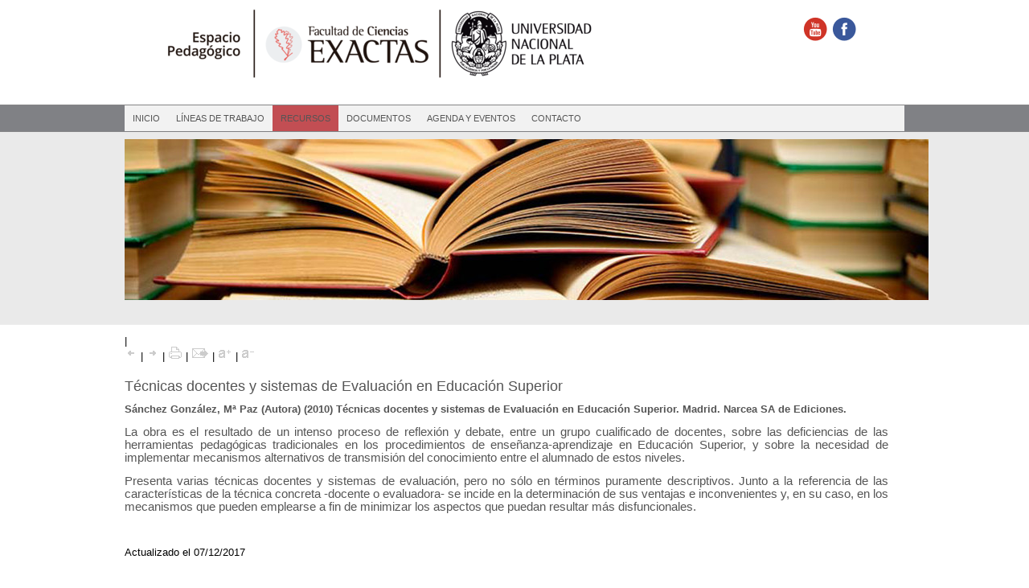

--- FILE ---
content_type: text/html; charset=utf-8
request_url: https://www.exactas.unlp.edu.ar/articulo/2017/12/7/tecnicas_docentes_y_sistemas_de_evaluacion_en_educacion_superior
body_size: 7303
content:
<!DOCTYPE html>
<html lang="es">
<head>

<meta http-equiv="Content-Type" content="text/html; charset=utf-8" />
<meta name="robots" content="index, follow" />
<meta name="keywords" content="CMS, Horizontal, Inicio, Pagina, inicio, Institucional, Ensenanza, Investigacion, Extension, Historia, Gobierno, Áreas, gestion, Dependencias, Departamentos, Estadisticas, Tramites, Docentes, Autoridades, Consejo, Directivo, Consejo, Superior, Alumnos, Docentes, Calendario, Academico, Tramites, Becas, Comedor, Universitario, Bibliotecas, Carreras, Docentes, Secretaria, Academica, Secretaria, Ciencia, Tecnica, Secretaria, Posgrado, Secretaria, Extension, Secretaria, Supervision, Administrativa, Direccion, Economia, Finanzas, Direccion, Operativa, Direccion, Ensenanza, Direccion, Concursos, Direccion, Supervision, Obras, Fundacion, Ciencias, Exactas, Departamento, Ciencias, Biologicas, Departamento, Fisica, Departamento, Matematica, Departamento, Quimica, Posgrado, Cursos, Maestrias, Doctorados, Carreras, Institutos,, Centros, Laboratorios, Centros,, Institutos,, Laboratorio, Grupos, Taller, Mantenimiento, taller, Ingreso, informacion, ingreso, Novedades, convocatorias, Vinculacion, Tecnologica, direccion, vinculacion, Secretaria, secretaria, extension, Secretaria, secretaria, posgrado, Licenciatura, Fisica, Licenciatura, Fisica, Divulgacion, Divulgacion, Cientifica, Aulas, Proyectores, Concursos, Concursos, Promociones, Direccion, Servicios, Sociales, Servicios, Generales, (Intendencia), intendencia, Tramites, Docentes, tramites, personal, Elecciones, elecciones, Consejo, Directivo, Hablando, Ciencia, Historias, Exactas, Novedades, Exactas, medios, Licenciatura, Quimica, Farmacia, farmacia, Licenciatura, Matematica, Licenciatura, Matematicas, Licenciatura, Bioquimica, Licenciatura, Bioquimica, Licenciatura, Biotecnologia, Biologia, Molecular, Licenciatura, Biotecnologia, Biologia, Molecular, Licenciatura, Ciencia, Tecnologia, Alimentos, Licenciatura, Fisica, Medica, Licenciatura, Fisica, Medica, Licenciatura, Óptica, Ocular, Optometria, Licenciatura, Óptica, Ocular, Optometria, Licenciatura, Quimica, Tecnologia, Ambiental, Licenciatura, Quimica, Tecnologia, Ambiental, Resoluciones, Estudio, Estudio, Fisica, Estudio, Estudio, Quimica, Comision, Presupuesto, Comision, Presupuesto, Comision, Ensenanza, Comision, Ensenanza, Comision, Seguimiento, Comision, Seguimiento, Asesora, Higiene, Seguridad, Comision, Asesora, Higiene, Seguridad, Estudios, Inscripcion, Doctorado, Suspension, Doctorado, Defensa, Tesis, Tramitar, Titulo, Historia, Estudio, Tecnicatura, Universitaria, Quimica, Estudio, Estudio, Estudio, Estudio, Estudio, Estudio, Estudio, Premios, Eventos,, Reuniones, Charlas, Direccion, Derechos, Humanos, Comision, sobre, Discapacidad, Todas, Noticias, Divulgacion, Cientifica, Cursos, Área, Biologicas, Cursos, postgrado, biologicas, Cursos, Área, Fisica, Cursos, Postgrado, Área, Fisica, Cursos, Área, Matematica, Cursos, Postagrado, Matematica, Cursos, Área, Quimica, Cursos, Postgrado, Quimica, Cursos, Formacion, General, (Humanistico), Cursos, Postgrado, Otros, Notas, Novedades, Decano, Quienes, Somos, Corresponsales, Contactos, Articulos, Ciclo, Charlas, Lecturas, Recomendadas, Noticias, Ciencia, Reportajes, Historias, Cientificos, Investigaciones, Destacadas, Nuestra, Facultad, Conociendo, Nuestros, Cientificos, cartas, lectores, Enviar, Articulo, Proponer, Charla, Carta, Lector, Tramites, Docentes, Tramites, Docentes, Audios, Videos, pierdas, Cursos, Externos, Gestion, Educativa, Secretaria, Asuntos, Estudiantiles, Relaciones, Internacionales, Servicios, Tecnologicos, Nivel, Servicios, Sociales, Salud, Publica, LIDMA, Investigacion, Integrantes, Publicaciones, Contacto, Links, Noticias, Eventos, Profesores, Ordinarios, Auxiliares, Docentes, Ordinarios, Director, Convenios, Proyectos, Departamento, Redes, Internet, Mesas, Finales, Inscripciones, Cursadas, Actos, Academicos, Tesis, Tesinas, Documentos, Oficiales, Actas, Resoluciones, Integrantes, Ordenanzas, Unidad, Atencion, Violencia, Discriminacion, Tareas, Docentes, LdeSP, Exactas, Laboratorio, Salud, Publica, Politica, Calidad, Áreas, principales, Atencion, paciente, Bioseguridad, Laboratorio, escuela, Equipamiento, Gestion, calidad, Garantia, calidad, Presentaciones, congresos, Testeo, Pacientes, Indicaciones, Derechos, pacientes, Encuesta, sastifaccion, Proyectos, asociados, Ultimas, Noticias, Informes, Tarea, Docente, Libros, Catedra, Tareas, Docente, Inicio, Cedecor, Integrantes, Espacio, Pedagogico, Servicios, Investigacion, Contacto, Inscripciones, Programa, Resumenes, Contacto, Jornadas, Recursos, Documentos, Tutorias, Curso, Ingreso, Agenda, eventos, Contacto, Articulos, inspirarse, escuchar, experimentar, Quienes, somos, Mision, objetivos, Lineas, Trabajo, Programa, Egreso, Trayectorias, Estudiantiles, Bibliotecas, revistas, Libros, Tramites, Seminarios, cursos, talleres, Prorroga, Doctorado, Solicitud, Doctorado, Inicio, Autoridades, Historia, Publicaciones, Tesis, Proyectos, Objetivos, Investigadores, Personal, Apoyo, Tesistas, Preguntas, Frecuentes, Cambio, tesis, Cambio/Incorporacion, Director/Codirector, Seguimiento, tesis, Resoluciones, Habitat, Direccion, Relaciones, Internacionales, Convenios, Descarga, documentos, Salud, Territorio, Museos, Convocatorias, Educacion, Prosecretaria, Habitat, Espacios, Seguros, Novedades, Capacitaciones, Biblioteca, Central, Secretaria, Administrativa, Especializacion, Docencia, Universitaria, Canales, Novedades, Posgrado, Resoluciones, Reglamentos, Cursadas, (REC), 27.275, Contrataciones, Jornadas, Congresos, Donde, Estamos" />
<meta name="language" content="es_AR" />
<meta name="title" content="Exactas-UNLP" />
<meta name="description" content="Choique CMS | Un manejador de contenidos a medida" />
<meta name="title" content="Técnicas docentes y sistemas de Evaluación en Educación Superior" /><meta name="description" content="La obra es el resultado de un intenso proceso de reflexi&oacute;n y debate, entre un grupo cualificado de docentes, sobre las deficiencias de las herramientas pedag&oacute;gicas tradicionales en los procedimientos de ense&ntilde;anza-aprendizaje en Educaci&oacute;n Superior, y sobre la necesidad de implementar mecanismos alternativos de transmisi&oacute;n del conocimiento entre el alumnado de estos niveles. 
Presenta varias t&eacute;cnicas docentes y sistemas de evaluaci&oacute;n, pero no s&oacute;lo en t&eacute;rminos puramente descriptivos. Junto a la referencia de las caracter&iacute;sticas de la t&eacute;cnica concreta -docente o evaluadora- se incide en la determinaci&oacute;n de sus ventajas e inconvenientes y, en su caso, en los mecanismos que pueden emplearse a fin de minimizar los aspectos que puedan resultar m&aacute;s disfuncionales.&nbsp;
" />
<title>
  Exactas-UNLP     - Técnicas docentes y sistemas de Evaluación en Educación Superior</title>

<link rel="shortcut icon" href="/images/frontend/favicon.ico" /><link rel="search" type="application/opensearchdescription+xml" href="https://www.exactas.unlp.edu.ar/search-xml" title="Buscar en choiqueCMS" /><link rel="alternate" type="application/rss+xml" href="https://www.exactas.unlp.edu.ar/rss" title="Todas las noticias" /><link rel="alternate" type="application/rss+xml" href="https://www.exactas.unlp.edu.ar/rss/ep_para_leer__libro_" title="Noticias de la sección actual" />
<link rel="stylesheet" type="text/css" media="all" href="/section_css/ep_para_leer__libro_" />
<script type="text/javascript" src="/js/common.js"></script>
<script type="text/javascript" src="/js/jquery-1.4.2.min.js"></script>
<script type="text/javascript" src="/js/jquery-ui.min.js"></script>
<script type="text/javascript" src="/js/no-conflict.js"></script>
<script type="text/javascript" src="/sfPrototypePlugin/js/prototype.js"></script>
<script type="text/javascript" src="/sfPrototypePlugin/js/scriptaculous.js?load=effects"></script>
<script type="text/javascript" src="/pmLightviewPlugin/js/lightview.js"></script>
<script type="text/javascript" src="/js/slotlets/jquery.hoverIntent.js"></script>
<script type="text/javascript" src="/js/slotlets/supersubs.js"></script>
<script type="text/javascript" src="/js/slotlets/superfish.js"></script>
<script type="text/javascript" src="http://w.sharethis.com/button/buttons.js"></script>
<link rel="stylesheet" type="text/css" media="screen" href="/css/frontend/main.css" />
<link rel="stylesheet" type="text/css" media="screen" href="/pmLightviewPlugin/css/lightview.css" />
<link rel="stylesheet" type="text/css" media="screen" href="/css/frontend/slotlet/sl_shortcut.css" />
<link rel="stylesheet" type="text/css" media="screen" href="/css/frontend/slotlet/sl_second_level_slotlet.css" />
<link rel="stylesheet" type="text/css" media="screen" href="/css/frontend/slotlet/sl_main_content.css" />
<link rel="stylesheet" type="text/css" media="screen" href="/css/common/social.css" />
</head>
<body class="section-ep_para_leer__libro_">
  <div id="wrapper">
    <div class="choique-layout" id="layout_for_ep_para_leer__libro_">
<div class="layout_container ">
  
<div class=" slotlet_container" style="width: 430px; float: left;">
  <div class="slotlet shortcut_slotlet">
  <div class="shortcut shortcut_section with-image "><a href="/home"><img alt="" title="" src="https://www.exactas.unlp.edu.ar/uploads/assets/membrete_espacio_pedagogico_2023_chico_transparente_large.png" /></a></div>
</div>
</div>
<div class=" slotlet_container" style="width: 49.75%; float: left;">
  <div class="slotlet shortcut_slotlet_networks">
  <div class="shortcut shortcut_external with-image "><a href="https://www.facebook.com/espacio.pedagogico.exactas.unlp"><img alt="Acceso directo a la página oficial del grupo de Facebook de la Facultad de Ciencias Exactas" title="Acceso directo a la página oficial del grupo de Facebook de la Facultad de Ciencias Exactas" src="https://www.exactas.unlp.edu.ar/uploads/assets/seguinos_en_facebook_large.png" /></a></div>
</div><div class="slotlet shortcut_slotlet_networks">
  <div class="shortcut shortcut_external with-image "><a href="https://www.youtube.com/channel/UCEJqNLrsrHuiyWWhSz1YSTA"><img alt="Acceso directo al canal de videos Youtube de la Facultad de Ciencias Exactas" title="Acceso directo al canal de videos Youtube de la Facultad de Ciencias Exactas" src="https://www.exactas.unlp.edu.ar/uploads/assets/seguinos_en_youtube_large.png" /></a></div>
</div>
</div>
  <div style="clear: both; font-size: 0px; height: 0.1px;"> </div>
</div>
<div class="layout_container ">
  
<div class=" slotlet_container" style="width: 99.5%; float: left;">
  <div id="separator_slotlet_1768709069" class="slotlet sl_separator" style="height: 2px;">
  &nbsp;
</div>
</div>
  <div style="clear: both; font-size: 0px; height: 0.1px;"> </div>
</div>
<div class="layout_container ">
  
<div class=" slotlet_container" style="width: 99.5%; float: left;">
  <div id="separator_slotlet_1768709069" class="slotlet sl_separator" style="height: 9.25px;">
  &nbsp;
</div>
</div>
  <div style="clear: both; font-size: 0px; height: 0.1px;"> </div>
</div>
<div class="layout_container bg_menu">
  
<div class=" slotlet_container" style="width: 99.5%; float: left;">
  <div class="slotlet second_level_slotlet">
  <ul class="cq_menu sf-menu">
    <li class="cq_item cq_parent">
  <a use_color_block="" class="" title="Inicio" href="/inicio_ep">Inicio</a>
  <ul class="cq_submenu" id="second_level_slotlet_264_children">
  <li class="cq_submenu_item" id="second_level_slotlet_264_grandchildren_father">
  <a use_color_block="" class="" title="Quienes somos" href="/quienes_somos_ep">Quienes somos</a>
  
</li><li class="cq_submenu_item" id="second_level_slotlet_264_grandchildren_father">
  <a use_color_block="" class="" title="Misión y objetivos" href="/mision_ep">Misión y objetivos</a>
  
</li><li class="cq_submenu_item" id="second_level_slotlet_264_grandchildren_father">
  <a use_color_block="" class="" title="Dónde Estamos" href="/donde_estamos">Dónde Estamos</a>
  
</li>
</ul>
</li><li class="cq_item cq_parent">
  <a use_color_block="" class="" title="Líneas de Trabajo" href="/area_de_integracion_institucional">Líneas de Trabajo</a>
  <ul class="cq_submenu" id="second_level_slotlet_305_children">
  <li class="cq_submenu_item" id="second_level_slotlet_305_grandchildren_father">
  <a use_color_block="" class="" title="Curso de Ingreso" href="/curso_de_ingreso_ep">Curso de Ingreso</a>
  
</li><li class="cq_submenu_item" id="second_level_slotlet_305_grandchildren_father">
  <a use_color_block="" class="" title="Especialización en Docencia Universitaria" href="/especializacion_en_docencia_universitaria">Especialización en Docencia Universitaria</a>
  
</li><li class="cq_submenu_item" id="second_level_slotlet_305_grandchildren_father">
  <a use_color_block="" class="" title="Seminarios / cursos / talleres" href="/seminarios_cursos_talleres">Seminarios / cursos / talleres</a>
  
</li><li class="cq_submenu_item" id="second_level_slotlet_305_grandchildren_father">
  <a use_color_block="" class="" title="Esqueletos y análisis integrador" href="/esqueletos_y_analisis_integrador">Esqueletos y análisis integrador</a>
  
</li><li class="cq_submenu_item" id="second_level_slotlet_305_grandchildren_father">
  <a use_color_block="" class="" title="Jornadas / Congresos" href="/jornadas___congresos">Jornadas / Congresos</a>
  
</li><li class="cq_submenu_item" id="second_level_slotlet_305_grandchildren_father">
  <a use_color_block="" class="" title="Trayecto formativo para el inicio en la docencia" href="/trayecto_formativo_para_el_inicio_en_la_docencia">Trayecto formativo para el inicio en la docencia</a>
  
</li><li class="cq_submenu_item" id="second_level_slotlet_305_grandchildren_father">
  <a use_color_block="" class="" title="Programa de Egreso" href="/programa_de_egreso">Programa de Egreso</a>
  
</li><li class="cq_submenu_item" id="second_level_slotlet_305_grandchildren_father">
  <a use_color_block="" class="" title="Trayectorias Estudiantiles" href="/trayectorias_estudiantiles">Trayectorias Estudiantiles</a>
  
</li><li class="cq_submenu_item" id="second_level_slotlet_305_grandchildren_father">
  <a use_color_block="" class="" title="Tutorías" href="/tutorias_ep">Tutorías</a>
  
</li>
</ul>
</li><li class="cq_item cq_parent">
  <a use_color_block="" class=" selected" title="Recursos" href="/recursos">Recursos</a>
  <ul class="cq_submenu" id="second_level_slotlet_284_children">
  <li class="cq_submenu_item" id="second_level_slotlet_284_grandchildren_father">
  <a use_color_block="" class=" selected" title="Para leer - Libros" href="/ep_para_leer__libro_">Para leer - Libros</a>
  
</li><li class="cq_submenu_item" id="second_level_slotlet_284_grandchildren_father">
  <a use_color_block="" class="" title="Para leer - Artículos" href="/para_leer">Para leer - Artículos</a>
  
</li><li class="cq_submenu_item" id="second_level_slotlet_284_grandchildren_father">
  <a use_color_block="" class="" title="Para inspirarse" href="/para_inspirarse">Para inspirarse</a>
  
</li><li class="cq_submenu_item" id="second_level_slotlet_284_grandchildren_father">
  <a use_color_block="" class="" title="Para ver y escuchar" href="/para_ver_y_escuchar">Para ver y escuchar</a>
  
</li><li class="cq_submenu_item" id="second_level_slotlet_284_grandchildren_father">
  <a use_color_block="" class="" title="Para experimentar" href="/para_experimentar">Para experimentar</a>
  
</li><li class="cq_submenu_item" id="second_level_slotlet_284_grandchildren_father">
  <a use_color_block="" class="" title="Canales y TVs" href="/canales_y_tvs">Canales y TVs</a>
  
</li><li class="cq_submenu_item" id="second_level_slotlet_284_grandchildren_father">
  <a use_color_block="" class="" title="Bibliotecas y revistas" href="/bibliotecas_y_revistas">Bibliotecas y revistas</a>
  
</li>
</ul>
</li><li class="cq_item">
  <a use_color_block="" class="" title="Documentos" href="/documentos">Documentos</a>
  
</li><li class="cq_item">
  <a use_color_block="" class="" title="Agenda y eventos" href="/noticias_ep">Agenda y eventos</a>
  
</li><li class="cq_item">
  <a use_color_block="" class="" title="Contacto" href="/contacto">Contacto</a>
  
</li>
  </ul>
  <div class="cq_end">&nbsp;</div>
</div>

<script type="text/javascript">
//<![CDATA[
jQuery(document).ready(function() {
  jQuery('.second_level_slotlet .cq_menu').supersubs({
    minWidth: 12,
    maxWidth: 27,
    extraWidth: 1
  }).superfish({
    autoArrows: false,
    animation: { opacity: 'show', height: 'show' },
    speed: 'fast'
  });
});
//]]>
</script>
<style type="text/css">

</style>
</div>
  <div style="clear: both; font-size: 0px; height: 0.1px;"> </div>
</div>
<div class="layout_container ">
  
<div class=" slotlet_container" style="width: 99.5%; float: left;">
  <div id="separator_slotlet_1768709069" class="slotlet sl_separator" style="height: 10px;">
  &nbsp;
</div>
</div>
  <div style="clear: both; font-size: 0px; height: 0.1px;"> </div>
</div>
<div class="layout_container ">
  
<div class=" slotlet_container" style="width: 99.5%; float: left;">
  <div class="slotlet slotlet_banner"><img alt="" title="" src="https://www.exactas.unlp.edu.ar/uploads/assets/banner_leer_large.jpg" /></div>
</div>
  <div style="clear: both; font-size: 0px; height: 0.1px;"> </div>
</div>
<div class="layout_container ">
  
<div class=" slotlet_container" style="width: 99.5%; float: left;">
  <div id="separator_slotlet_1768709069" class="slotlet " style="height: 40px;">
  &nbsp;
</div>
</div>
  <div style="clear: both; font-size: 0px; height: 0.1px;"> </div>
</div>
<div class="layout_container ">
  
<div class=" slotlet_container" style="width: 950px; float: left;">
  <div class="slotlet slotlet_main_content_dc"><div id="break-line">
  <div id="top-article-actions" class="article-actions">
    <div class="social_toolbox">
  <span class="st_facebook"></span>
  <span class="st_twitter"></span>
  <span class="st_linkedin"></span>
  <span class="st_googleplus"></span>
</div>
<script type="text/javascript">
  var switchTo5x=false;
  stLight.options({ publisher: '0d36269a-b262-4e43-adac-024a884de904' });
</script><span class="separator">|</span>
    <div class="cq-article-actions">
      <span style="display: none" class="UJS_placeholder" id="UJS_0"></span><span style="display: none" class="UJS_placeholder" id="UJS_1"></span>
      <span style="display: none" class="UJS_placeholder" id="UJS_2"></span><span style="display: none" class="UJS_placeholder" id="UJS_3"></span>
      <span style="display: none" class="UJS_placeholder" id="UJS_4"></span><span style="display: none" class="UJS_placeholder" id="UJS_5"></span>
      <span style="display: none" class="UJS_placeholder" id="UJS_6"></span><span style="display: none" class="UJS_placeholder" id="UJS_7"></span>
      <span style="display: none" class="UJS_placeholder" id="UJS_8"></span><span style="display: none" class="UJS_placeholder" id="UJS_9"></span>
      <span style="display: none" class="UJS_placeholder" id="UJS_10"></span>
      <noscript><a href="/article/printPreview/id/1035"><img alt="Imprimir" title="Imprimir" src="/images/frontend/print.png" /></a></noscript>
    </div>
  </div>
</div>
<!-- This part should look like the output of Article::getFullHTMLRepresentation(), from here... -->
<div id="full-html">
    <div class="upper-description">  </div>
    <div class="title">
    Técnicas docentes y sistemas de Evaluación en Educación Superior  </div>
  <div class="heading">
    Sánchez González, Mª Paz (Autora) (2010) Técnicas docentes y sistemas de Evaluación en Educación Superior. Madrid. Narcea SA de Ediciones.  </div>
  <div class="body">
      <div id="article-image">
      <img alt="" title="" src="https://www.exactas.unlp.edu.ar/uploads/assets/tecnicas_docentes_y_sistemas_de_evaluacion_en_educacion_superior_small.jpg" />    </div>
      <p><span style="color: #555555; font-family: Arial, sans-serif; font-size: 14.6667px; font-style: normal; font-variant-ligatures: normal; font-variant-caps: normal; font-weight: 400; letter-spacing: normal; orphans: 2; text-align: justify; text-indent: 0px; text-transform: none; white-space: normal; widows: 2; word-spacing: 0px; -webkit-text-stroke-width: 0px; background-color: #ffffff; text-decoration-style: initial; text-decoration-color: initial; display: inline !important; float: none;">La obra es el resultado de un intenso proceso de reflexi&oacute;n y debate, entre un grupo cualificado de docentes, sobre las deficiencias de las herramientas pedag&oacute;gicas tradicionales en los procedimientos de ense&ntilde;anza-aprendizaje en Educaci&oacute;n Superior, y sobre la necesidad de implementar mecanismos alternativos de transmisi&oacute;n del conocimiento entre el alumnado de estos niveles. </span></p>
<p><span style="color: #555555; font-family: Arial, sans-serif; font-size: 14.6667px; font-style: normal; font-variant-ligatures: normal; font-variant-caps: normal; font-weight: 400; letter-spacing: normal; orphans: 2; text-align: justify; text-indent: 0px; text-transform: none; white-space: normal; widows: 2; word-spacing: 0px; -webkit-text-stroke-width: 0px; background-color: #ffffff; text-decoration-style: initial; text-decoration-color: initial; display: inline !important; float: none;">Presenta varias t&eacute;cnicas docentes y sistemas de evaluaci&oacute;n, pero no s&oacute;lo en t&eacute;rminos puramente descriptivos. Junto a la referencia de las caracter&iacute;sticas de la t&eacute;cnica concreta -docente o evaluadora- se incide en la determinaci&oacute;n de sus ventajas e inconvenientes y, en su caso, en los mecanismos que pueden emplearse a fin de minimizar los aspectos que puedan resultar m&aacute;s disfuncionales.&nbsp;</span></p>
<p><span style="color: #555555; font-family: Arial, sans-serif; font-size: 14.6667px; font-style: normal; font-variant-ligatures: normal; font-variant-caps: normal; font-weight: 400; letter-spacing: normal; orphans: 2; text-align: justify; text-indent: 0px; text-transform: none; white-space: normal; widows: 2; word-spacing: 0px; -webkit-text-stroke-width: 0px; background-color: #ffffff; text-decoration-style: initial; text-decoration-color: initial; display: inline !important; float: none;"><br /></span></p>  </div>
</div>
<div class="updated-at">Actualizado el 07/12/2017</div>

<!-- ...to here -->
<div id="contact_form"><span class="link_contact_form"><span style="display: none" class="UJS_placeholder" id="UJS_11"></span> </span><noscript><a href="/contact/contactForm/article_id/1035/_csrf_token/1a0a497fb1f91c72fb6cf36e032f65b8">espacio_pedagogico@exactas.unlp.edu.ar</a></noscript></div><noscript><br/><br/><div id="send_by_email_form">
              <div id="mail-body-acc"><h1 class="title">Enviar el artículo por Email</h1><form method="get" action="/article/sendByEmailUJS/id/1035"><fieldset id="fieldset-mail" class="">
              <div class="form-row-email"><label for="mailto" class="required">Enviar a:</label><div class="content"><input type="text" name="mailto" id="mailto" value="Email de destino" /></div>
              </div>
              <div class="form-row-email"><label for="from" class="required">Remitente:</label><div class="content"><input type="text" name="from" id="from" value="Remitente del email" /></div>
    </div>
  </fieldset>
  <div id="form-actions-email"><input type="submit" name="commit" value="Enviar" /></div>
  </form>
  </div>
  </div></noscript></div>
</div>
  <div style="clear: both; font-size: 0px; height: 0.1px;"> </div>
</div>
<div class="layout_container ">
  
<div class=" slotlet_container" style="width: 99.5%; float: left;">
  <div id="separator_slotlet_1768709069" class="slotlet sl_separator" style="height: 20px;">
  &nbsp;
</div>
</div>
  <div style="clear: both; font-size: 0px; height: 0.1px;"> </div>
</div>
<div class="layout_container ">
  
<div class=" slotlet_container" style="width: 500px; float: left;">
  <div id="footer" class="slotlet slotlet_footer">
  2014 | Facultad de Cs. Exactas - Universidad Nacional de La Plata <br> Calle 115 y 47 | Teléfonos: 54 - 221-4226977 / 6979 / 6981 | Telefax: 54 - 221-422-6947 <br> CP(1900) | La Plata - Buenos Aires - Argentina.
</div>
</div>
<div class=" slotlet_container" style="width: 180px; float: left;">
  &nbsp;
</div>
<div class=" slotlet_container" style="width: 290px; float: left;">
  <div class="slotlet shortcut_slotlet">
  <div class="shortcut shortcut_external with-image external-shortcut"><a target="_blank" href="http://www.unlp.edu.ar"><img alt="Logo de la Universidad Nacional de La Plata con la leyenda &quot;Universidad pública y gratuita&quot;." title="Logo de la Universidad Nacional de La Plata con la leyenda &quot;Universidad pública y gratuita&quot;." src="https://www.exactas.unlp.edu.ar/uploads/assets/identidad_unlp_large.png" /></a></div>
</div>
</div>
  <div style="clear: both; font-size: 0px; height: 0.1px;"> </div>
</div></div>  </div>

<script>
  (function(i,s,o,g,r,a,m){i['GoogleAnalyticsObject']=r;i[r]=i[r]||function(){
  (i[r].q=i[r].q||[]).push(arguments)},i[r].l=1*new Date();a=s.createElement(o),
  m=s.getElementsByTagName(o)[0];a.async=1;a.src=g;m.parentNode.insertBefore(a,m)
  })(window,document,'script','//www.google-analytics.com/analytics.js','ga');

  ga('create', 'UA-59464156-1', 'auto');
  ga('send', 'pageview');

</script>

<script>
//  <![CDATA[
jQuery(document).ready(function(){
jQuery('#UJS_0').after('<a href="#" onclick="history.back(); return false;"><img alt="Volver" title="Volver" src="/images/frontend/navigation-back.png" /></a>');jQuery('#UJS_0').remove();
jQuery('#UJS_1').after(' <span class="separator">|</span>');jQuery('#UJS_1').remove();
jQuery('#UJS_2').after('<a href="#" onclick="history.go(1); return false;"><img alt="Adelante" title="Adelante" src="/images/frontend/navigation-forward.png" /></a>');jQuery('#UJS_2').remove();
jQuery('#UJS_3').after(' <span class="separator">|</span>');jQuery('#UJS_3').remove();
jQuery('#UJS_4').after('<a href="#" onclick="popup_window(&quot;/article/printPreview/id/1035&quot;,&quot;print_window&quot;); return false;"><img alt="Imprimir" title="Imprimir" src="/images/frontend/print.png" /></a>');jQuery('#UJS_4').remove();
jQuery('#UJS_5').after(' <span class="separator">|</span>');jQuery('#UJS_5').remove();
jQuery('#UJS_6').after('<a href="/article/sendByEmail/id/1035/_csrf_token/1a0a497fb1f91c72fb6cf36e032f65b8" class="lightview" title="Envio de email::Enviar por email::fullscreen: false, height: 150, width: 200" rel="ajax"><img alt="Enviar por mail" title="Enviar por mail" src="/images/frontend/contact.png" /></a>');jQuery('#UJS_6').remove();
jQuery('#UJS_7').after(' <span class="separator">|</span>');jQuery('#UJS_7').remove();
jQuery('#UJS_8').after('<a href="#" onclick="enlargeText(&quot;full-html&quot;, 5); return false;"><img alt="aumentar" title="aumentar" src="/images/frontend/zoom-plus.png" /></a>');jQuery('#UJS_8').remove();
jQuery('#UJS_9').after(' <span class="separator">|</span>');jQuery('#UJS_9').remove();
jQuery('#UJS_10').after('<a href="#" onclick="enlargeText(&quot;full-html&quot;, -5); return false;"><img alt="disminuir" title="disminuir" src="/images/frontend/zoom-minus.png" /></a>');jQuery('#UJS_10').remove();
jQuery('#UJS_11').after('<a href="#" onclick="jQuery.ajax({url: \'/contact/contactForm/article_id/1035/_csrf_token/1a0a497fb1f91c72fb6cf36e032f65b8\', success: function(response) { jQuery(\'#contact_form\').html(response) }}); return false;">Contacto <img alt="E-mail" title="E-mail" src="/images/frontend/mail.png" /></a>');jQuery('#UJS_11').remove();
 })
//  ]]>
</script></body>
</html>


--- FILE ---
content_type: text/css; charset=utf-8
request_url: https://www.exactas.unlp.edu.ar/section_css/ep_para_leer__libro_
body_size: 642
content:
/**
 * Stylesheet holding the colors of "ep_para_leer__libro_" section.
 *
 * Use this classes to add section-dependant color schemes to your stylesheets.
 *
 * To add this stylesheet to your layout, put this in the <head> section:
 *
 *   <?php if (isset($section)): ?>
 *     <link rel="stylesheet" type="text/css" media="all" href="<?php echo url_for('@section_css?name='.$section->getName() ?>
" />
 *   <?php endif; ?>
 *
 */

/* Background and foreground colors */
.section-color-bg { background-color: #c24e53; }
.section-color-fg { color: #c24e53; }

/* Border colors */
.section-color-border-all { border-color: #c24e53; }
.section-color-border-t { border-top-color: #c24e53; }
.section-color-border-r { border-right-color: #c24e53; }
.section-color-border-b { border-bottom-color: #c24e53; }
.section-color-border-l { border-left-color: #c24e53; }

/* On hover colors */
.section-color-bg-hover:hover { background-color: #c24e53; }
.section-color-fg-hover:hover { color: #c24e53; }
.section-color-border-all-hover:hover { border-color: #c24e53; }
.section-color-border-t-hover:hover { border-top-color: #c24e53; }
.section-color-border-r-hover:hover { border-right-color: #c24e53; }
.section-color-border-b-hover:hover { border-bottom-color: #c24e53; }
.section-color-border-l-hover:hover { border-left-color: #c24e53; }

/* Article title */
#full-html .title
{
  color: #c24e53;
}


/* Menu segundo nivel */


.second_level_slotlet .cq_menu .cq_submenu,
.second_level_slotlet .cq_menu .cq_submenu .cq_sub_submenu
{
  background-color: rgba(85, 85, 85, .75);
}

.second_level_slotlet .cq_menu:hover > a
{
  background-color: #c24e53;
}

.second_level_slotlet .cq_menu a.selected,
.second_level_slotlet .cq_menu:hover > a,
.second_level_slotlet .cq_menu .cq_submenu .cq_submenu_item:hover,
.second_level_slotlet .cq_menu .cq_submenu .cq_submenu_item .cq_sub_submenu .cq_sub_submenu_item:hover
{
  background-color: #c24e53;
}

.second_level_slotlet .cq_menu:hover > a,
.second_level_slotlet .cq_menu > a.selected
{
  background-color: rgba(85, 85, 85, .75);
}

.second_level_slotlet .cq_menu a.selected,
.second_level_slotlet .cq_menu .cq_submenu .cq_submenu_item:hover > a,
.second_level_slotlet .cq_menu .cq_submenu .cq_submenu_item .cq_sub_submenu .cq_sub_submenu_item:hover > a
{
  color: #fff;
}




--- FILE ---
content_type: text/css
request_url: https://www.exactas.unlp.edu.ar/css/frontend/slotlet/sl_shortcut.css
body_size: 2076
content:
/* atajos logo */


.shortcut_slotlet_logo .shortuct_article  a,
.shortcut_slotlet_logo .shortcut_external a,
.shortcut_slotlet_logo .shortcut_section  a,
.shortcut_slotlet_logo .shortcut_none  
{
  display: block;
  font-size: 11px;
  text-decoration: none;
  text-transform: uppercase;
  padding:0;
  height: 130px;
}

/* footer */


.shortcut_slotlet_footerT .shortcut_none {
    color: #fff;
    font-size: 14px;
    font-weight: bold;
    text-align: left;
    padding: 8px 0px;
    vertical-align: middle;
}




.shortcut_slotlet_footerL .shortuct_article  a,
.shortcut_slotlet_footerL .shortcut_external a,
.shortcut_slotlet_footerL .shortcut_section  a,
.shortcut_slotlet_footerL .shortcut_none  
{
  display: block;
  font-size: 11px;
  text-decoration: none;
  text-transform: uppercase;
  color:#fff;
  padding: 2px 0px;
}



.shortcut_slotlet_footerL .shortuct_article  a:hover,
.shortcut_slotlet_footerL .shortcut_external a:hover,
.shortcut_slotlet_footerL .shortcut_section  a:hover,
.shortcut_slotlet_footerL .shortcut_none  
{
  opacity: 0.5;
  filter: alpha(opacity=50);
}




/* cajas de como llegar */

.shortcut_slotlet_map 
{
    text-transform:none;
    text-decoration:none;
    
}

.shortcut_slotlet_map .shortcut.shortcut_none 
{
  font-size:17px;
  color:#555;
  padding:10px 0;
  font-weight:bold;
}

.shortcut_slotlet_map .description
{
  font-size:12px;
  color:#555;
  text-align:left;
}


/* atajos redes sociales */


.shortcut_slotlet_networks .shortuct_article  a,
.shortcut_slotlet_networks .shortcut_external a,
.shortcut_slotlet_networks .shortcut_section  a,
.shortcut_slotlet_networks .shortcut_none  
{
  display: block;
  font-size:11px;
  margin:20px 2px 34px 2px;
  text-decoration: none;
  text-transform: uppercase;
  float:right;
}

/* atajos redes sociales ep */

.shortcut_slotlet_networks_ep .shortuct_article  a,
.shortcut_slotlet_networks_ep .shortcut_external a,
.shortcut_slotlet_networks_ep .shortcut_section  a,
.shortcut_slotlet_networks_ep .shortcut_none  
{
  display: block;
  font-size:11px;
  margin:20px 2px 34px 2px;
  text-decoration: none;
  text-transform: uppercase;
  float:right;
}

.shortcut_slotlet_title_dc .shortcut_none
{
  color:#555;
  font-size:14px;
  float: left;
  margin-top: 8px;
}


/* atajos redes sociales DC */

.shortcut_slotlet_networks_dc .shortuct_article  a,
.shortcut_slotlet_networks_dc .shortcut_external a,
.shortcut_slotlet_networks_dc .shortcut_section  a,
.shortcut_slotlet_networks_dc .shortcut_none  
{
  display: block;
  font-size:11px;
  margin:0px 0px 0px 0px;
  text-decoration: none;
  text-transform: uppercase;
  padding: 0px 0;
  float:right;
  margin-left:2px;
}

.shortcut_slotlet_networks_dc .shortuct_article  a:hover,
.shortcut_slotlet_networks_dc .shortcut_external a:hover,
.shortcut_slotlet_networks_dc .shortcut_section  a:hover,
.shortcut_slotlet_networks_dc .shortcut_none  
{
  opacity: 0.5;
  filter: alpha(opacity=50);
}

.shortcut_slotlet_networks_dc_largos .shortuct_article  a,
.shortcut_slotlet_networks_dc_largos .shortcut_external a,
.shortcut_slotlet_networks_dc_largos .shortcut_section  a,
.shortcut_slotlet_networks_dc_largos .shortcut_none  
{
  display: block;
  font-size:11px;
  text-decoration: none;
  text-transform: uppercase;
  padding:0;
}


.shortcut_slotlet_networks_dc_largos .shortuct_article  a:hover,
.shortcut_slotlet_networks_dc_largos .shortcut_external a:hover,
.shortcut_slotlet_networks_dc_largos .shortcut_section  a:hover,
.shortcut_slotlet_networks_dc_largos .shortcut_none  
{
  opacity: 0.5;
  filter: alpha(opacity=50);
}



/* titulo agenda */

.shortcut_slotlet_agenda .shortcut_none  
{
  color: #D85954;
  font-size: 16px;
  font-weight: bold;
  text-align: left;
  padding-top:8px;
  padding-bottom: 28px;
  vertical-align: middle;
  border-bottom:1px solid #f2f2f2;
}


/* atajos a los departamentos */


.shortcut.shortcut_external.external-shortcut .external-shortcut-image
{
  display:none;
}

.shortcut_slotlet_dpto .shortuct_article  a,
.shortcut_slotlet_dpto .shortcut_external a,
.shortcut_slotlet_dpto .shortcut_section  a,
.shortcut_slotlet_dpto .shortcut_none  
{
  display: block;
  font-size: 11px;
  color:#fff;
  text-decoration: none;
  text-transform: uppercase;
  padding:0;
  
}

.shortcut_slotlet_dpto .shortuct_article  a:hover,
.shortcut_slotlet_dpto .shortcut_external a:hover,
.shortcut_slotlet_dpto .shortcut_section  a:hover,
.shortcut_slotlet_dpto .shortcut_none  
{
  opacity: 0.4;
  filter: alpha(opacity=40);
}


/* atajos vacio departamentos */

.shortcut_slotlet_departamentos .shortcut_none  
{
  color: #D85954;
  font-size: 12px;
  font-weight: normal;
  text-align: center;
  padding-top:5px;
  padding-bottom: 3px;
  vertical-align: middle;
  border-bottom:0px solid #f2f2f2;
  background:#e0dfde
}


/* atajos a los departamentos matematica*/

.shortcut_slotlet_mat .shortuct_article  a,
.shortcut_slotlet_mat .shortcut_external a,
.shortcut_slotlet_mat .shortcut_section  a,
.shortcut_slotlet_mat .shortcut_none  
{
  display: block;
  font-size: 12px;
  color:#fff;
  text-decoration: none;
  text-transform: uppercase;
  padding:0px;
  background:#1B86CE;
  
}



.shortcut_slotlet_mat .shortuct_article  a:hover,
.shortcut_slotlet_mat .shortcut_external a:hover,
.shortcut_slotlet_mat .shortcut_section  a:hover,
.shortcut_slotlet_mat .shortcut_none  
{
  opacity: 0.4;
  filter: alpha(opacity=40);
}





/* atajos a los departamentos biologia */


.shortcut.shortcut_external.external-shortcut .external-shortcut-image
{
  display:none;
}

.shortcut_slotlet_bio .shortuct_article  a,
.shortcut_slotlet_bio .shortcut_external a,
.shortcut_slotlet_bio .shortcut_section  a,
.shortcut_slotlet_bio .shortcut_none  
{
  display: block;
  font-size: 11px;
  color:#fff;
  text-decoration: none;
  text-transform: uppercase;
  padding:0px;
  background:#29B473;
  
}



.shortcut_slotlet_bio .shortuct_article  a:hover,
.shortcut_slotlet_bio .shortcut_external a:hover,
.shortcut_slotlet_bio .shortcut_section  a:hover,
.shortcut_slotlet_bio .shortcut_none  
{
  background:#555;
}

/* atajos a los departamentos matematica*/

.shortcut_slotlet_mat .shortuct_article  a,
.shortcut_slotlet_mat .shortcut_external a,
.shortcut_slotlet_mat .shortcut_section  a,
.shortcut_slotlet_mat .shortcut_none  
{
  display: block;
  font-size: 11px;
  color:#fff;
  text-decoration: none;
  text-transform: uppercase;
  padding:0px;
  background:#1B86CE;
  
}



.shortcut_slotlet_mat .shortuct_article  a:hover,
.shortcut_slotlet_mat .shortcut_external a:hover,
.shortcut_slotlet_mat .shortcut_section  a:hover,
.shortcut_slotlet_mat .shortcut_none  
{
  opacity: 0.4;
  filter: alpha(opacity=40);
}


/* atajos a los departamentos quimica */

.shortcut_slotlet_qui .shortuct_article  a,
.shortcut_slotlet_qui .shortcut_external a,
.shortcut_slotlet_qui .shortcut_section  a,
.shortcut_slotlet_qui .shortcut_none  
{
  display: block;
  font-size: 11px;
  color:#fff;
  text-decoration: none;
  text-transform: uppercase;
  padding:0px;
  background:#D91C5C;
  
}



.shortcut_slotlet_qui .shortuct_article  a:hover,
.shortcut_slotlet_qui .shortcut_external a:hover,
.shortcut_slotlet_qui .shortcut_section  a:hover,
.shortcut_slotlet_qui .shortcut_none  
{
  background:#555;
}


/* atajos a los departamentos fisica */


.shortcut_slotlet_fis .shortuct_article  a,
.shortcut_slotlet_fis .shortcut_external a,
.shortcut_slotlet_fis .shortcut_section  a,
.shortcut_slotlet_fis .shortcut_none  
{
  display: block;
  font-size: 11px;
  color:#fff;
  text-decoration: none;
  text-transform: uppercase;
  padding:0px;
  background:#F05A28;
  
}



.shortcut_slotlet_fis .shortuct_article  a:hover,
.shortcut_slotlet_fis .shortcut_external a:hover,
.shortcut_slotlet_fis .shortcut_section  a:hover,
.shortcut_slotlet_fis .shortcut_none  
{
  background:#555;
}



/* atajos ingreso 2015*/


.shortcut_slotlet_ingreso .shortuct_article  a,
.shortcut_slotlet_ingreso .shortcut_external a,
.shortcut_slotlet_ingreso .shortcut_section  a,
.shortcut_slotlet_ingreso .shortcut_none  
{
  display: block;
  font-size: 21px;
  color:#d85954;
  text-decoration: none;
  text-transform: none;
  padding:10px 0;
  float:left;
  width:100%;
  border-bottom:1px solid #eaeaea;
  
}



.shortcut_slotlet_ingreso .shortuct_article  a:hover,
.shortcut_slotlet_ingreso .shortcut_external a:hover,
.shortcut_slotlet_ingreso .shortcut_section  a:hover,
.shortcut_slotlet_ingreso .shortcut_none  
{
  color:#808184;
}



/* atajos carreras*/


.shortcut_slotlet_carreras .shortuct_article  a,
.shortcut_slotlet_carreras .shortcut_external a,
.shortcut_slotlet_carreras .shortcut_section  a,
.shortcut_slotlet_carreras .shortcut_none  
{
  display: block;
  font-size: 14px;
  color:#555 !important;
  text-decoration: none;
  text-transform:uppercase;
  padding:0px 0; 
  float:left;
 /* background: #ffffff url('../../../images/frontend/arrow_c.png') no-repeat left top;*/
}


.shortcut_slotlet_carreras .shortuct_article  a:hover,
.shortcut_slotlet_carreras .shortcut_external a:hover,
.shortcut_slotlet_carreras .shortcut_section  a:hover,
.shortcut_slotlet_carreras .shortcut_none  
{
  color:#ccc;
}


/* atajo Alumnos */

.shortcut_slotlet_alumnos_title .shortuct_article  a,
.shortcut_slotlet_alumnos_title .shortcut_external a,
.shortcut_slotlet_alumnos_title .shortcut_section  a,
.shortcut_slotlet_alumnos_title .shortcut_none  
{
  display: block;
  font-size:14px;
  color:#d85954;
  font-weight:normal;
  text-decoration: none;
  text-transform:none;
  padding-top:10px; 
  float:left;
  width:100%;
}

.shortcut_slotlet_alumnos_title .shortuct_article  a:hover,
.shortcut_slotlet_alumnos_title .shortcut_external a:hover,
.shortcut_slotlet_alumnos_title .shortcut_section  a:hover,
.shortcut_slotlet_alumnos_title .shortcut_none  
{
  color:#ccc;
}




/* atajo Docentes */

.shortcut_slotlet_docentes .shortuct_article  a,
.shortcut_slotlet_docentes .shortcut_external a,
.shortcut_slotlet_docentes .shortcut_section  a,
.shortcut_slotlet_docentes .shortcut_none  
{
  display: block;
  font-size:14px;
  color:#d85954;
  font-weight:normal;
  text-decoration: none;
  text-transform:none;
  margin:5px 0; 
  padding-top:10px;
  float:left;
  width:100%;
}

.shortcut_slotlet_docentes .shortuct_article  a:hover,
.shortcut_slotlet_docentes .shortcut_external a:hover,
.shortcut_slotlet_docentes .shortcut_section  a:hover,
.shortcut_slotlet_docentes .shortcut_none  
{
  color:#ccc;
}


/* atajo NO docentes */

.shortcut_slotlet_no_docentes .shortuct_article  a,
.shortcut_slotlet_no_docentes .shortcut_external a,
.shortcut_slotlet_no_docentes .shortcut_section  a,
.shortcut_slotlet_no_docentes .shortcut_none  
{
  display: block;
  font-size:14px;
  color:#d85954;
  font-weight:normal;
  text-decoration: none;
  text-transform:none;
  margin:5px 0; 
  padding-top:10px;
  float:left;
  width:100%;

}

.shortcut_slotlet_no_docentes .shortuct_article  a:hover,
.shortcut_slotlet_no_docentes .shortcut_external a:hover,
.shortcut_slotlet_no_docentes .shortcut_section  a:hover,
.shortcut_slotlet_no_docentes .shortcut_none  
{
  color:#ccc;
}


/* atajo todos alumnos */

.shortcut_slotlet_menu .shortuct_article  a,
.shortcut_slotlet_menu .shortcut_external a,
.shortcut_slotlet_menu .shortcut_section  a,
.shortcut_slotlet_menu .shortcut_none  
{
  display: block;
  font-size: 12px;
  color:#808184;
  text-decoration: none;
  text-transform:none;
  padding:2px 0;
  float:left;
  width:160px;
  display: list-item;
  list-style: inside square !important;
}

.shortcut_slotlet_menu .shortuct_article  a:hover,
.shortcut_slotlet_menu .shortcut_external a:hover,
.shortcut_slotlet_menu .shortcut_section  a:hover,
.shortcut_slotlet_menu .shortcut_none  
{
  color:#ccc;
}


/* atajo home divulgacion cientifica */

.shortcut_slotlet_HDC .shortuct_article  a,
.shortcut_slotlet_HDC .shortcut_external a,
.shortcut_slotlet_HDC .shortcut_section  a,
.shortcut_slotlet_HDC .shortcut_none  
{
  display: block;
  text-transform: uppercase;
   text-decoration: none;
  font-size: 11px;
  color: #555;
  padding:10px;
  float:left;
  width:70px;
  background:#f2f2f2;
}

.shortcut_slotlet_HDC .shortuct_article  a:hover,
.shortcut_slotlet_HDC .shortcut_external a:hover,
.shortcut_slotlet_HDC .shortcut_section  a:hover,
.shortcut_slotlet_HDC .shortcut_none  
{
  color:#555;
  background:#f2f2f2;
}



/* atajo home LSP */

.shortcut_slotlet_LSP .shortuct_article  a,
.shortcut_slotlet_LSP .shortcut_external a,
.shortcut_slotlet_LSP .shortcut_section  a,
.shortcut_slotlet_LSP .shortcut_none  
{
  display: block;
  text-transform: uppercase;
   text-decoration: none;
  font-size: 11px;
  color: #555;
  padding:10px;
  float:left;
  background:#f2f2f2;
}

.shortcut_slotlet_LSP .shortuct_article  a:hover,
.shortcut_slotlet_LSP .shortcut_external a:hover,
.shortcut_slotlet_LSP .shortcut_section  a:hover,
.shortcut_slotlet_LSP .shortcut_none  
{
  color:#555;
  background:#f2f2f2;
}


/* cajas slp */

.shortcut_slotlet_slp
{
    text-transform:none;
    text-decoration:none;   
}

.shortcut_slotlet_slp .shortcut.shortcut_none 
{
  font-size:18px;
  color:#1D70B7;
  font-weight:bold;
}

.shortcut_slotlet_slp .description
{
  font-size:15px;
  color:#555;
  text-align:left;
}



/* cajas slp */

.shortcut_slotlet_Alsp
{
    text-transform:none;
    text-decoration:none;   
}

.shortcut_slotlet_Alsp .shortcut.shortcut_none 
{
  font-size:13px;
  color:#1D70B7;
  font-weight:bold;
}

.shortcut_slotlet_Alsp .description
{
  font-size:11px;
  color:#555;
  text-align:left;
  line-height:18px;
}





--- FILE ---
content_type: text/plain
request_url: https://www.google-analytics.com/j/collect?v=1&_v=j102&a=621485740&t=pageview&_s=1&dl=https%3A%2F%2Fwww.exactas.unlp.edu.ar%2Farticulo%2F2017%2F12%2F7%2Ftecnicas_docentes_y_sistemas_de_evaluacion_en_educacion_superior&ul=en-us%40posix&dt=Exactas-UNLP%20-%20T%C3%A9cnicas%20docentes%20y%20sistemas%20de%20Evaluaci%C3%B3n%20en%20Educaci%C3%B3n%20Superior&sr=1280x720&vp=1280x720&_u=IEBAAEABAAAAACAAI~&jid=1285111638&gjid=992376229&cid=826319976.1768709071&tid=UA-59464156-1&_gid=1108791945.1768709071&_r=1&_slc=1&z=1787546196
body_size: -452
content:
2,cG-CPQ299094V